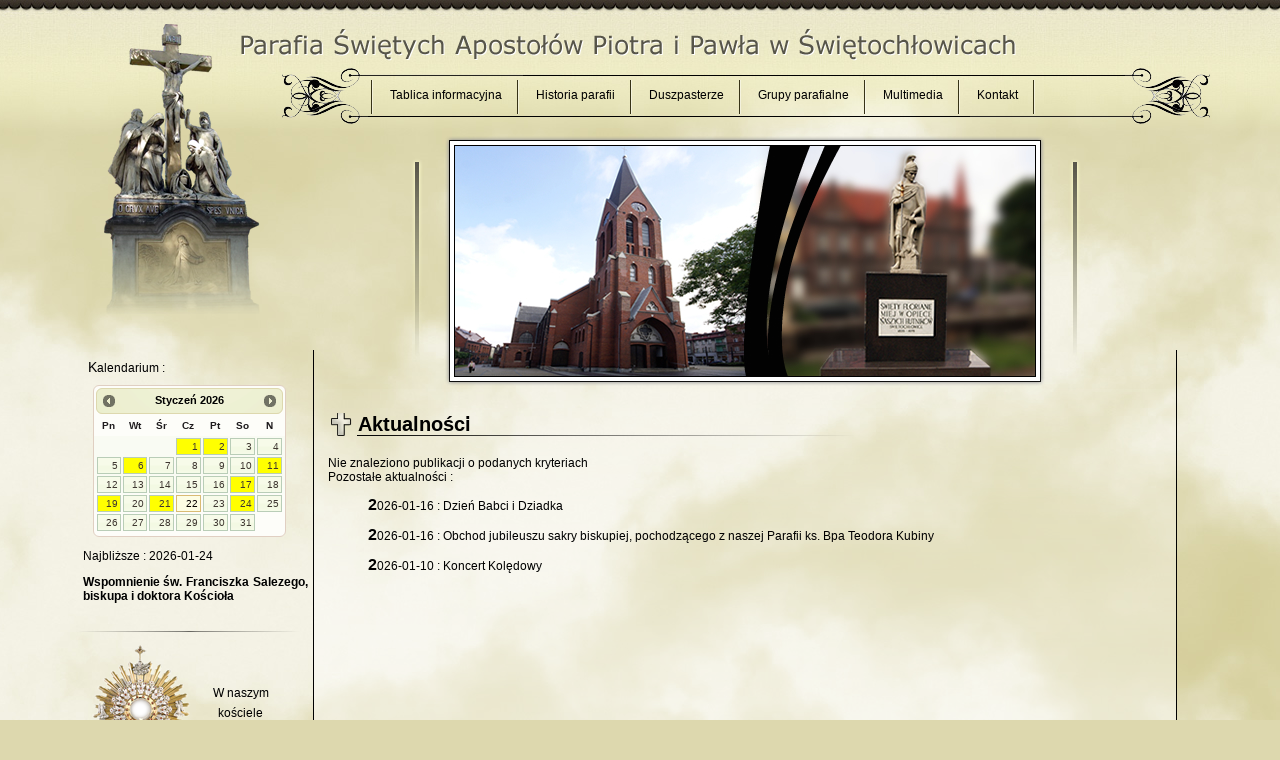

--- FILE ---
content_type: text/html
request_url: https://www.parafia-swietochlowice.pl/aktualnosci,407,rekolekcje_adwentowe.html
body_size: 4977
content:
<!DOCTYPE html PUBLIC "-//W3C//DTD XHTML 1.0 Transitional//EN" "http://www.w3.org/TR/xhtml1/DTD/xhtml1-transitional.dtd">
<html xmlns="http://www.w3.org/1999/xhtml">
    <head>
    <meta http-equiv="Content-Type" content="text/html; charset=utf-8" />
    <title>Parafia Świętych Apostołów Piotra i Pawła w Świętochłowicach</title>
    <meta name="Keywords" content="kościół, kosciol, parafia, świętochłowice, swietochlowice, oaza, grupy parafialne, grzegorz borg" />
    <meta name="Description" content="Serwis internetowy parafii św. Piotra i Pawła w Świętochłowicach." />
    <link rel="stylesheet" type="text/css" href="css/style.css?v1.1"/>
        <link rel="stylesheet" type="text/css" href="js/ui1.8/css/custom-theme/jquery-ui-1.8.17.custom.css"/>
    <link media="screen" rel="stylesheet" href="css/colorbox3.css" type="text/css" />
     <link rel="stylesheet" href="js/nivo-slider/themes/default/default.css" type="text/css" media="screen" />
    <link rel="stylesheet" href="js/nivo-slider/nivo-slider.css" type="text/css" media="screen" />
    <script src="js/jquery-1.7.1.min.js" type="text/javascript"></script>
    <script src="js/jquery.tools.min.js" type="text/javascript"></script>
    <script src="js/jquery.form.js" type="text/javascript"></script>
    <script type="text/javascript" src="js/ui1.8/js/jquery-ui-1.8.17.custom.min.js"></script>
    <script type="text/javascript" src="js/ui1.8/js/jquery.ui.datepicker-pl.js"></script>
   	<script type="text/javascript" src="js/jquery.colorbox.js"></script>
     <script type="text/javascript" src="js/nivo-slider/jquery.nivo.slider.js"></script>
    <script type="text/javascript" src="js/scripts.js"></script>
    <!--[if lt IE 7]>
    <script type="text/javascript" src="js/ie_png.js"></script>
    <script type="text/javascript">ie_png.fix('.png');</script>
    <![endif]-->
</head>
<body>

<div id="s1">
  <div id="tooltip" class="tooltip"><h1>Parafia Świętych Apostołów Piotra i Pawła</h1></div>
  <a href="./" title="powrót na stronę główną"><img src="img/top1bg.png" width="1155" height="64" alt="Parafia św. Piotra i Pawła w Świętochłowicach" /></a> </div>
<div id="s2">
  <ul id="nav"><li value="tablica_informacyjna"><a href="#">Tablica informacyjna</a><ul><li><a href="aktualnosci.html">Aktualności</a></li><li><a href="publikacja,141,pogrzeby_w_najblizszym_czasie.html">Pogrzeby w najbliższym czasie</a></li><li><a href="intencje.html">Intencje Mszalne</a></li><li><a href="ogloszenia.html">Ogłoszenia Duszpasterskie</a></li><li><a href="publikacja,36,porzadek_mszy_sw._i_nabozenstw.html">Porządek Mszy św. i nabożeństw</a></li><li><a href="publikacja,37,sakramenty_-_zasady_udzielania_terminy.html">Sakramenty - zasady udzielania, terminy</a></li><li><a href="http://mateusz.pl/czytania/2012/" target="_blank">Czytania Mszalne</a></li><li><a href="http://www.brewiarz.katolik.pl/index.php3" target="_blank">Liturgia Godzin</a></li><li><a href="publikacja,150,rada_duszpasterska.html">Rada Duszpasterska</a></li></ul></li><li value="historia_parafii"><a href="#">Historia parafii</a><ul><li><a href="publikacja,7,z_kart_historii.html">Z kart historii</a></li><li><a href="publikacja,8,o_naszych_patronach.html">O naszych Patronach</a></li><li><a href="publikacja,96,gosc_niedzielny_-_o_swietochlowicach.html">Gość Niedzielny - archiwalne numery</a></li><li><a href="publikacja,91,zdjecia_historyczne.html">Zdjęcia historyczne</a></li></ul></li><li value="duszpasterze"><a href="#">Duszpasterze</a><ul><li><a href="publikacja,143,obecni_duszpasterze.html">Obecni duszpasterze</a></li><li><a href="publikacja,10,poprzedni_proboszczowie.html">Poprzedni proboszczowie</a></li><li><a href="publikacja,11,poprzedni_wikarzy.html">Poprzedni wikarzy</a></li><li><a href="publikacja,12,kaplani_pochodzacy.html">Kapłani pochodzący</a></li></ul></li><li value="grupy_parafialne"><a href="#">Grupy parafialne</a><ul><li><a href="publikacja,128,chor_parafialny__gaudete_.html">Chór parafialny &quot;GAUDETE&quot;</a></li><li><a href="publikacja,19,legion_maryi.html">Legion Maryi</a></li><li><a href="publikacja,29,coz_to_jest_domowy_kosciol_....html">Oaza Rodzin</a></li><li><a href="publikacja,59,ministranci.html">Ministranci</a></li><li><a href="publikacja,48,dzieci_maryi.html">Dzieci Maryi</a></li><li><a href="publikacja,57,czciciele_najswietszego_serca_pana_jezusa.html">Czciciele Najświętszego Serca Pana Jezusa</a></li><li><a href="publikacja,66,kolo_przyjaciol_radia_maryja.html">Koło Przyjaciół Radia Maryja</a></li><li><a href="http://ska.swietochlowice.org.pl/" target="_blank">Klub Abstynenta &quot;Spróbuj z nami&quot;</a></li><li><a href="publikacja,67,fzs_-_franciszkanski_zakon_swieckich.html">FZŚ - Franciszkański Zakon Świeckich</a></li><li><a href="publikacja,73,zywy_rozaniec.html">Żywy Różaniec</a></li><li><a href="publikacja,157,intencje_roz_rozancowych.html">&nbsp;&nbsp; - Intencje Róż Różańcowych</a></li><li><a href="publikacja,75,apostolat__margaretka_.html">Apostolat &quot;Margaretka&quot;</a></li><li><a href="publikacja,115,nadzwyczajni_szafarze_komunii_swietej.html">Nadzwyczajni Szafarze Komunii Świętej</a></li><li><a href="publikacja,85,czciciele_bozego_milosierdzia.html">Czciciele Bożego Miłosierdzia</a></li><li><a href="publikacja,95,parafialny_zespol_caritas.html">Parafialny Zespół Caritas</a></li><li><a href="publikacja,137,szkola_nowej_ewangelizacji_wspolnoty_rafael_.html">Szkoła Nowej Ewangelizacji Wspólnoty RAFAEL </a></li></ul></li><li value="multimedia"><a href="#">Multimedia</a><ul><li><a href="publikacja,100,u_piotra_i_pawla.html">U Piotra i Pawła</a></li><li><a href="publikacja,153,galeria_2024.html">Zdjęcia A.D. 2024</a></li><li><a href="publikacja,151,galeria_2023.html">Zdjęcia A.D. 2023</a></li><li><a href="publikacja,146,galeria_2022.html">Zdjęcia A.D. 2022</a></li><li><a href="publikacja,140,galeria_2021.html">Zdjęcia A.D. 2021</a></li><li><a href="publikacja,135,galeria_2020.html">Zdjęcia A.D. 2020</a></li><li><a href="publikacja,133,galeria_2019.html">Zdjęcia A.D. 2019</a></li><li><a href="publikacja,131,galeria_2018.html">Zdjęcia A.D. 2018</a></li><li><a href="publikacja,129,galeria_2017.html">Zdjęcia A.D. 2017</a></li><li><a href="publikacja,124,galeria_2016.html">Zdjęcia A.D. 2016</a></li><li><a href="publikacja,116,galeria_2015.html">Zdjęcia A.D. 2015</a></li><li><a href="publikacja,110,galeria_2014.html">Zdjęcia A.D. 2014</a></li><li><a href="publikacja,102,galeria_2013.html">Zdjęcia A.D. 2013</a></li><li><a href="publikacja,89,galeria_2012.html">Zdjęcia A.D. 2012</a></li><li><a href="publikacja,94,relacje_filmowe.html">Filmy</a></li></ul></li><li value="kontakt"><a href="publikacja,40,dane_kontaktowe.html">Kontakt</a><ul><li><a href="publikacja,40,dane_kontaktowe_parafii.html">Dane kontaktowe Parafii</a></li><li><a href="publikacja,38,kancelaria_parafialna.html">Kancelaria parafialna</a></li><li><a href="https://archidiecezjakatowicka.pl/" target="_blank">Archidiecezja Katowicka</a></li><li><a href="publikacja,136,delegat_ds.ochrony_dzieci_i_mlodziezy.html">Delegat ds.Ochrony Dzieci i Młodzieży</a></li><li><a href="publikacja,156,standardy_ochrony_dzieci_i_mlodziezy.html">&nbsp;&nbsp; - Standardy ochrony dzieci i młodzieży</a></li></ul></li></ul></div>
<div id="s3">
 <div id="slider" class="nivoSlider"> <img src="_files_/strona_glowna/4.jpg" width="580" height="230" alt="Parafia Świętych Apostołów Piotra i Pawła w Świętochłowicach" /><img src="_files_/strona_glowna/19.jpg" width="580" height="230" alt="Parafia Świętych Apostołów Piotra i Pawła w Świętochłowicach" /><img src="_files_/strona_glowna/3.jpg" width="580" height="230" alt="Parafia Świętych Apostołów Piotra i Pawła w Świętochłowicach" /><img src="_files_/strona_glowna/7.jpg" width="580" height="230" alt="Parafia Świętych Apostołów Piotra i Pawła w Świętochłowicach" /><img src="_files_/strona_glowna/12.jpg" width="580" height="230" alt="Parafia Świętych Apostołów Piotra i Pawła w Świętochłowicach" /><img src="_files_/strona_glowna/2.jpg" width="580" height="230" alt="Parafia Świętych Apostołów Piotra i Pawła w Świętochłowicach" /><img src="_files_/strona_glowna/1.jpg" width="580" height="230" alt="Parafia Świętych Apostołów Piotra i Pawła w Świętochłowicach" /><img src="_files_/strona_glowna/4.jpg" width="580" height="230" alt="Parafia Świętych Apostołów Piotra i Pawła w Świętochłowicach" /><img src="_files_/strona_glowna/19.jpg" width="580" height="230" alt="Parafia Świętych Apostołów Piotra i Pawła w Świętochłowicach" /><img src="_files_/strona_glowna/3.jpg" width="580" height="230" alt="Parafia Świętych Apostołów Piotra i Pawła w Świętochłowicach" /><img src="_files_/strona_glowna/7.jpg" width="580" height="230" alt="Parafia Świętych Apostołów Piotra i Pawła w Świętochłowicach" /><img src="_files_/strona_glowna/12.jpg" width="580" height="230" alt="Parafia Świętych Apostołów Piotra i Pawła w Świętochłowicach" /><img src="_files_/strona_glowna/2.jpg" width="580" height="230" alt="Parafia Świętych Apostołów Piotra i Pawła w Świętochłowicach" /><img src="_files_/strona_glowna/1.jpg" width="580" height="230" alt="Parafia Świętych Apostołów Piotra i Pawła w Świętochłowicach" />        </div>
</div>
<table width="1155" border="0" cellpadding="0" cellspacing="0" id="s4">
  <tr>
    <td width="250">
       <div id="s4l">
        <div class="leftnagl">Kalendarium :</div>
        <div id="kalendarium"></div>
        <div id="kalendariuminfo">
          <p>Najbliższe : 2026-01-24</p><p><b>Wspomnienie św. Franciszka Salezego, biskupa i doktora Kościoła</b></p><br />        </div>
                <div align="center" style="margin:0px 0 5px 0"><img src="img/hrmin.png" width="240" height="5" alt="" /></div>
        <table width="200" border="0" align="center" cellpadding="2" cellspacing="2">
          <tr>
            <td><img src="img/monstrancja.png" width="100" height="200" alt="monstrancja" /></td>
            <td align="center" valign="middle" style="line-height:20px; vertical-align:middle">W naszym kościele <br />
            trwa <strong>Codzienna Adoracja </strong>Najświętszego Sakramentu</td>
          </tr>
        </table>
        <div align="center" style="margin:5px 0 5px 0"><img src="img/hrmin.png" width="240" height="5" alt="" /></div>
        <div class="leftnagl">Mini galeria :</div>
        <div class="mingal"> <a href="_files_/mini_galeria/4.jpg" rel="mingal"><img src="_files__thumbs/Images/mini_galeria/4.jpg" alt="4.jpg" height="100" /></a><a href="_files_/mini_galeria/1.jpg" rel="mingal"><img src="_files__thumbs/Images/mini_galeria/1.jpg" alt="1.jpg" height="100" /></a><a href="_files_/mini_galeria/P1000212.jpg" rel="mingal"><img src="_files__thumbs/Images/mini_galeria/P1000212.jpg" alt="P1000212.jpg" height="100" /></a><a href="_files_/mini_galeria/3.jpg" rel="mingal"><img src="_files__thumbs/Images/mini_galeria/3.jpg" alt="3.jpg" height="100" /></a> </div>
      </div>
      <div class="znajdznas">Znajdź nas na : <a href="http://www.facebook.com/parafia.sw.pip" target="_blank"><img src="img/fbico.jpg" width="24" height="24" alt="facebook" /></a></div>
       <div align="center" style="margin:5px 0 5px 0"><img src="img/hrmin.png" width="240" height="5" alt="" /></div>
             </td>
    <td width="905"><div id="s4r">
        ﻿
<p class="nagl">Aktualności</p>
<div class="tekst">
Nie znaleziono publikacji o podanych kryteriach<div style="font-size:12px;">Pozostałe aktualności :<br><blockquote> <p>2026-01-16 : <a href="aktualnosci,508,dzien_babci_i_dziadka.html">Dzień Babci i Dziadka</a></p><p>2026-01-16 : <a href="aktualnosci,507,obchod_jubileuszu_sakry_biskupiej_pochodzacego_z_naszej_parafii_ks._bpa_teodora_kubiny.html">Obchod jubileuszu sakry biskupiej, pochodzącego z naszej Parafii ks. Bpa Teodora Kubiny</a></p><p>2026-01-10 : <a href="aktualnosci,506,koncert_koledowy.html">Koncert Kolędowy</a></p></blockquote></div><script type="text/javascript">
   $(document).ready(function(){
		$("td[class='min'] a").colorbox();
		$("a[href='aktualnosci.html']").addClass("selected");
	     });
</script>
</div>      </div></td>
  </tr>
</table>
<br clear="all" />
<div id="s6"> <br />
  <br />
  <table width="1155" border="0" cellpadding="0" cellspacing="0" align="center">
    <tr>
      <td rowspan="3">&copy; 2002-2026 Parafia św. Ap. Piotra i Pawła w Świętochłowicach<br />
        ul. bpa Teodora Kubiny 10, 
        41-600 Świętochłowice<br />
        tel. (+48) 32 245-47-52, <a href="mailto:kancelaria@parafia-swietochlowice.pl">kancelaria@parafia-swietochlowice.pl</a> 
        <br />
        <br /><a href="cookies.php" target="_blank">polityka plików cookies</a>    	<br /><a href="http://rduch.eu" target="_blank" class="rd">supported by rduch.eu</a><br /><a href="http://turnie.com.pl" target="_blank" class="rd totoggle">noclegi poronin</a>
        
        </td>
      <td rowspan="3">&nbsp;</td>
      <td rowspan="3">Kancelaria Parafialna</td>
      <td>Poniedziałek</td>
      <td> od 10:30 o 12:00 oraz<br />
        od 19:00 do 20:00</td>
      <td>Czwartek</td>
      <td> od 8:45 do 10:45 oraz <br />
        od 15:00 do 17:00</td>
    </tr>
    <tr>
      <td>Wtorek</td>
      <td> nieczynne</td>
      <td>Piątek</td>
      <td> od 8:45 do 10:45 </td>
    </tr>
    <tr>
      <td>Środa</td>
      <td> od 10:30 do 12:00 oraz <br />
        od 15:00 do 17:00</td>
      <td>Sobota</td>
      <td> nieczynne</td>
    </tr>
  </table>
</div>
<script type="text/javascript">
 $(document).ready(function(){
	 
	 	 $(".totoggle").toggle();
	 $(".mingal a").colorbox();
	 $( "#kalendarium" ).datepicker({ 
		beforeShowDay: highlightMyDates,
		onSelect: function(dateText, inst) { 
		var arr = [ "2014-10-17","2014-10-18","2014-11-16","2015-09-25","2015-10-09","2015-12-27","2016-04-07","2016-06-04","2016-06-08","2016-06-15","2016-11-14","2016-11-19","2016-12-03","2017-01-27","2017-06-10","2017-07-15","2017-09-01","2017-09-30","2018-02-14","2018-06-14","2018-06-28","2018-11-25","2019-02-11","2019-05-24","2019-06-11","2019-09-13","2019-09-28","2020-05-03","2020-06-11","2020-08-22","2021-01-10","2021-03-04","2021-04-04","2021-06-05","2021-06-08","2021-07-20","2022-02-22","2022-02-23","2022-05-09","2022-06-06","2022-06-08","2022-06-13","2022-06-14","2022-06-16","2022-06-23","2022-06-24","2022-06-25","2022-06-26","2022-06-28","2022-12-02","2023-01-01","2023-02-22","2023-05-05","2023-05-21","2023-05-31","2023-06-01","2023-06-03","2023-06-05","2023-08-08","2023-09-15","2024-01-26","2024-03-24","2024-04-08","2024-04-25","2024-05-04","2024-05-12","2024-05-24","2024-05-31","2024-06-01","2024-06-12","2024-06-28","2024-07-06","2024-07-13","2024-08-10","2024-08-24","2024-09-14","2024-09-20","2024-09-21","2024-09-28","2024-10-05","2024-11-24","2024-11-30","2024-12-07","2024-12-14","2024-12-28","2025-01-12","2025-01-17","2025-01-25","2025-01-28","2025-01-31","2025-02-02","2025-02-05","2025-02-06","2025-02-10","2025-02-14","2025-02-22","2025-03-04","2025-03-05","2025-03-19","2025-03-25","2025-04-13","2025-04-17","2025-04-18","2025-04-19","2025-04-20","2025-04-27","2025-04-28","2025-04-29","2025-05-01","2025-05-02","2025-05-03","2025-05-06","2025-05-08","2025-05-11","2025-05-14","2025-05-16","2025-05-21","2025-05-24","2025-05-26","2025-05-29","2025-05-30","2025-05-31","2025-06-01","2025-06-03","2025-06-05","2025-06-08","2025-06-09","2025-06-11","2025-06-12","2025-06-13","2025-06-14","2025-06-15","2025-06-17","2025-06-19","2025-06-21","2025-06-24","2025-06-27","2025-06-28","2025-06-29","2025-07-03","2025-07-08","2025-07-11","2025-07-12","2025-07-15","2025-07-16","2025-07-22","2025-07-23","2025-07-24","2025-07-25","2025-07-26","2025-07-29","2025-07-31","2025-08-01","2025-08-02","2025-08-04","2025-08-06","2025-08-08","2025-08-09","2025-08-11","2025-08-14","2025-08-15","2025-08-17","2025-08-20","2025-08-21","2025-08-22","2025-08-26","2025-08-27","2025-08-28","2025-08-29","2025-09-03","2025-09-08","2025-09-09","2025-09-12","2025-09-13","2025-09-14","2025-09-15","2025-09-16","2025-09-18","2025-09-20","2025-09-23","2025-09-27","2025-09-29","2025-09-30","2025-10-01","2025-10-02","2025-10-04","2025-10-07","2025-10-13","2025-10-15","2025-10-16","2025-10-17","2025-10-18","2025-10-20","2025-10-22","2025-10-28","2025-10-30","2025-11-01","2025-11-02","2025-11-04","2025-11-09","2025-11-10","2025-11-11","2025-11-12","2025-11-13","2025-11-17","2025-11-18","2025-11-20","2025-11-21","2025-11-22","2025-11-23","2025-11-24","2025-12-03","2025-12-04","2025-12-08","2025-12-13","2025-12-25","2025-12-26","2025-12-27","2025-12-28","2026-01-01","2026-01-02","2026-01-06","2026-01-11","2026-01-17","2026-01-19","2026-01-21","2026-01-24"];		
		var pos=jQuery.inArray(dateText, arr);
		if (pos>=0) _wydarzenie(arr[pos]); 
		} 
		});
   });
   function  highlightMyDates(date) {
	   var arr = [ "2014-10-17","2014-10-18","2014-11-16","2015-09-25","2015-10-09","2015-12-27","2016-04-07","2016-06-04","2016-06-08","2016-06-15","2016-11-14","2016-11-19","2016-12-03","2017-01-27","2017-06-10","2017-07-15","2017-09-01","2017-09-30","2018-02-14","2018-06-14","2018-06-28","2018-11-25","2019-02-11","2019-05-24","2019-06-11","2019-09-13","2019-09-28","2020-05-03","2020-06-11","2020-08-22","2021-01-10","2021-03-04","2021-04-04","2021-06-05","2021-06-08","2021-07-20","2022-02-22","2022-02-23","2022-05-09","2022-06-06","2022-06-08","2022-06-13","2022-06-14","2022-06-16","2022-06-23","2022-06-24","2022-06-25","2022-06-26","2022-06-28","2022-12-02","2023-01-01","2023-02-22","2023-05-05","2023-05-21","2023-05-31","2023-06-01","2023-06-03","2023-06-05","2023-08-08","2023-09-15","2024-01-26","2024-03-24","2024-04-08","2024-04-25","2024-05-04","2024-05-12","2024-05-24","2024-05-31","2024-06-01","2024-06-12","2024-06-28","2024-07-06","2024-07-13","2024-08-10","2024-08-24","2024-09-14","2024-09-20","2024-09-21","2024-09-28","2024-10-05","2024-11-24","2024-11-30","2024-12-07","2024-12-14","2024-12-28","2025-01-12","2025-01-17","2025-01-25","2025-01-28","2025-01-31","2025-02-02","2025-02-05","2025-02-06","2025-02-10","2025-02-14","2025-02-22","2025-03-04","2025-03-05","2025-03-19","2025-03-25","2025-04-13","2025-04-17","2025-04-18","2025-04-19","2025-04-20","2025-04-27","2025-04-28","2025-04-29","2025-05-01","2025-05-02","2025-05-03","2025-05-06","2025-05-08","2025-05-11","2025-05-14","2025-05-16","2025-05-21","2025-05-24","2025-05-26","2025-05-29","2025-05-30","2025-05-31","2025-06-01","2025-06-03","2025-06-05","2025-06-08","2025-06-09","2025-06-11","2025-06-12","2025-06-13","2025-06-14","2025-06-15","2025-06-17","2025-06-19","2025-06-21","2025-06-24","2025-06-27","2025-06-28","2025-06-29","2025-07-03","2025-07-08","2025-07-11","2025-07-12","2025-07-15","2025-07-16","2025-07-22","2025-07-23","2025-07-24","2025-07-25","2025-07-26","2025-07-29","2025-07-31","2025-08-01","2025-08-02","2025-08-04","2025-08-06","2025-08-08","2025-08-09","2025-08-11","2025-08-14","2025-08-15","2025-08-17","2025-08-20","2025-08-21","2025-08-22","2025-08-26","2025-08-27","2025-08-28","2025-08-29","2025-09-03","2025-09-08","2025-09-09","2025-09-12","2025-09-13","2025-09-14","2025-09-15","2025-09-16","2025-09-18","2025-09-20","2025-09-23","2025-09-27","2025-09-29","2025-09-30","2025-10-01","2025-10-02","2025-10-04","2025-10-07","2025-10-13","2025-10-15","2025-10-16","2025-10-17","2025-10-18","2025-10-20","2025-10-22","2025-10-28","2025-10-30","2025-11-01","2025-11-02","2025-11-04","2025-11-09","2025-11-10","2025-11-11","2025-11-12","2025-11-13","2025-11-17","2025-11-18","2025-11-20","2025-11-21","2025-11-22","2025-11-23","2025-11-24","2025-12-03","2025-12-04","2025-12-08","2025-12-13","2025-12-25","2025-12-26","2025-12-27","2025-12-28","2026-01-01","2026-01-02","2026-01-06","2026-01-11","2026-01-17","2026-01-19","2026-01-21","2026-01-24"]; var cur = date.getFullYear()+'-';
	   if ((date.getMonth()+1)>=10) cur = cur+(date.getMonth()+1); else cur = cur+'0'+(date.getMonth()+1); 
	   cur=cur+'-';
	   if ((date.getDate())>=10) cur = cur+(date.getDate()); else cur = cur+'0'+(date.getDate()); 

	      return [true, jQuery.inArray(cur, arr)>=0  ? 'dataKalendarium' : ''];
   }
 
  var _gaq = _gaq || [];
  _gaq.push(['_setAccount', 'UA-3088399-62']);
  _gaq.push(['_trackPageview']);

  (function() {
    var ga = document.createElement('script'); ga.type = 'text/javascript'; ga.async = true;
    ga.src = ('https:' == document.location.protocol ? 'https://ssl' : 'http://www') + '.google-analytics.com/ga.js';
    var s = document.getElementsByTagName('script')[0]; s.parentNode.insertBefore(ga, s);
  })();
  
</script>
</body>
</html>


--- FILE ---
content_type: text/css
request_url: https://www.parafia-swietochlowice.pl/css/style.css?v1.1
body_size: 3326
content:
@charset "utf-8";

body {
	font-family: Verdana, Geneva, Arial,  sans-serif;
	font-size: 12px;
	margin:0;
	background:#DDD8AE url(../img/bodybg.jpg) top repeat-x;
	

}
#s1 {margin-left:auto; margin-right:auto; width:1155px; height:64px; vertical-align:top; }
#s1 img {border:none}
#s2 {margin-left:auto; margin-right:auto; width:1155px; height:67px; vertical-align:top; background:url(../img/top2bg.png)}
#s3 {margin-left:auto; margin-right:auto; width:1155px; height:258px; vertical-align:top; background:url(../img/top3bg.png)}
#s3 img { padding-left:392px; padding-top:15px;}
#s4 {margin-left:auto; margin-right:auto; width:1155px; vertical-align:top; background:url(../img/s4bg.png) center top repeat-y}
.theme-default #slider {
	margin-left:43px;
    width:915px; /* Make sure your images are the same size */
    height:217px; /* Make sure your images are the same size */
}
#slider { position:relative; left:391px; top:14px; display:none; width:580px; height:230px; border:1px solid #000}

.clear {
	clear:both;
}

#s4 td { vertical-align:top}
#s4 a:hover { text-decoration:underline}
/*#s51trbg {width:1px; background:url(../img/s5trbg.jpg) repeat-y right}*/
#s4l { width:240px; margin-left:auto; margin-right:auto; vertical-align:top; position:relative; top:-40px; }
#s4l div.mingal {width:220px; overflow:auto; text-align:center; }
#s4l div.mingal a { margin-bottom:5px; margin-top:5px; margin-left:15px; display:block}
#s4l div.mingal img {
	padding:4px;
	border:1px #999 solid;
	background-color: #FDFDF9;
}
#s4l div.mingal img:hover {
	padding:4px;
	border:1px #000 solid;
	background-color: #EFEFD1;
}
#s4r { width:850px;  margin-left:5px; vertical-align:top;   }
#s6 {
	margin-left:auto;
	margin-right:auto;
	width:100%;
	height:115px;
	vertical-align:middle;
	background:url(../img/footer.jpg) center top repeat-x #211D1A;
	border:0px #000 solid;
	font-size:10px;
	color:#919191
}
#s6 a { text-decoration:none; color:#919191;}
#s6 a:hover { text-decoration:none; color:#FFF;}
#s6 a.rd {color:#333; text-decoration:none}
#s6 a.rd:hover {color:#999; text-decoration:none}
#s6 p {
	font-size:10px;
	display:block;
	text-align:center;
	padding-top:15px;
}
.tooltip { 
	background:transparent url(../img/tooltip/black_arrow_big.png);
	font-size:12px;
	height:166px;
	width:320px;
	padding:25px;
	color:#fff; font-size:12px;display:none;
}
.tooltip h1, .tooltip h2 { font-size:12px; font-weight:bold}
.keywords {color:#666}

/* wyszukiwanie */
#searchcontainer {
	
}
.leftnagl {padding:10px; padding-left:20px;}
.leftnagl:first-letter { font-size:14px;font-family: Helvetica, Verdana, Geneva, Arial,  sans-serif;}
.nagl { background:url(../img/naglbg2.png) left bottom no-repeat; text-indent:30px; margin-left:10px;  color:#000; font-family:Verdana, Helvetica, sans-serif; font-weight:700; font-size:20px; }
.nagl:first-letter { }

#s4r p.nagl,#s4r div.tekst { position:relative;top:-10px; text-align:justify;}
#s4r div.tekst  {padding-left:10px; padding-right:10px;}
#s4r div.tekst p:first-letter { font-weight:700; font-size:16px; font-family: Helvetica, Verdana, Geneva, Arial,  sans-serif;}
#s4r div.tekst p.normal:first-letter {  font-size:inherit; font-weight:inherit }
#s4r div.tekst .normal p:first-letter {font-size:inherit; font-weight:inherit}
#s4r div.tekst ul {margin-left:20px;}
#s4r div.tekst ul li {list-style-image:url(../img/li.png?a); }
#s4r div.tekst ul li:hover {list-style-image:url(../img/lihover.png?a); }
#s4r div.tekst a {color:#000; text-decoration:none}
#s4r div.tekst a:hover { text-decoration:underline}

#s4r div.tekst p.anagl { text-indent:80px;color:#000; font-family: Verdana, Helvetica, sans-serif; font-size:14px; }
#s4r div.tekst p.anagl:first-letter {font-size:16px;font-family: Helvetica, Verdana, Geneva, Arial,  sans-serif; }
#s4r div.tekst p.anagl span {font-size:10px; text-indent:10px}

.aktualnosci {vertical-align:top}
.aktualnosci td.min { width:180px; margin-left:auto; margin-right:auto; text-align:center ;}
.aktualnosci td.min a { display:inline-block}
.aktualnosci td.min a img { padding:4px;border:1px solid #333328; background-color:#FDFDF9; cursor:pointer;
}

.aktualnosci td.min a img:hover {
	background-color:#EFEFD1
}


#s4 .more {font-size:12px; text-align:right; color:#000;}
#s4 .more a {text-decoration:none; color:#000; padding:2px;}
#s4 .more a:hover { font-weight:700}
/*#s5 .more a:hover {
	color:#FFF;
	background-color:#57B652;
	border:1px solid #000;
	-moz-border-radius: 5px;
-webkit-border-radius: 5px;
border-radius: 5px;
}*/


.radaeven td {font-weight:700; text-indent:20px;}
.radaodd td {padding-left:50px; padding-bottom:30px; text-align:justify}
/*font-family: 'Andika', sans-serif;
font-family: 'Neuton', serif;
font-family: 'Lobster', cursive;
font-family: 'Gentium Book Basic', serif;*/

#kalendarium {margin-left:25px; font-size:10px;}
#kalendariuminfo {margin-left:15px; font-size:12px; text-align:justify;}
#fprezentacja {margin-left:25px; font-size:10px; width:193px; height:183px; background:url(../img/prezentacja_youtube.png) no-repeat top;}
#fprezentacja a {color:#000; text-decoration:none; padding-top:150px; display:block; font-size:12px; text-align:center}
#fprezentacja a:hover {color:#000; text-decoration:none; font-weight:700 }
/*td.dataKalendarium { background: #900 }*/
table.ui-datepicker-calendar tbody td.dataKalendarium a {  background:#FF0 }

#bipcontainer { width:123px; height:71px; margin-left:30px;}
#bipcontainer a { background:url(../img/bip.jpg) no-repeat; width:123px; height:71px; display:block}
#bipcontainer a:hover { background:url(../img/biphover.jpg)}


/* */
input,select,checkbox,textarea {
	font-size: 1.2em;
	border: 1px solid #A4A4A4;
	background: #F0F0F0;
	margin-right: 5px;

	padding:3px;
}
input:hover, input:focus, textarea:hover, select:hover, checkbox:hover, {
	border: 1px solid #CC0000;
	background: #fff;
}

 .error-input { background-color:#FFF; border:1px solid #F00; }

.submitBtn {cursor:pointer}

.alert { background-color:#990000; color:#FFFFFF; font-size:12px; }

.clearboth { clear: both; }

/* MENU */


ul#nav, ul#nav ul {
	list-style-type: none;
	margin: 0;
	padding: 0;
	font-family: Verdana, Geneva, sans-serif;
}
ul#nav {margin-left:300px; padding-top:5px}
ul#nav {
	padding-left: 10px;
}
ul#nav ul {
	border-top: none;
	border-right: 1px solid #797C7F;
	/*border-bottom: 1px solid #4BB50E;*/
	border-left: 1px solid #797C7F;
}
ul#nav li {
	float: left;
	margin: 0px;
	padding: 0px;
}
ul#nav a {
	text-decoration: none;
	display: block;
}
ul#nav li a {
	font-size: 12px;
	
	color: #000;
	padding: 19px 17px 20px;
	display: block;
	background:url(../img/menuspacer.png) no-repeat right top;
}
ul#nav li a:hover,ul#nav li.selected {
	background:url(../img/nav.png) no-repeat right top;
	color:#000;

}

ul#nav li a.selected {
	background:  url(../img/nav.png) no-repeat right top;
	color: #000;
	
}
ul#nav li ul li a {
	text-align: left;
	background:none;
	margin: 0px;
	position: relative;
	padding: 6px 30px 6px 15px;
	font-size:12px;
	font-weight: normal;
	color: #FFF;
	border-top: 0 none;
	border-right: 0 none;
	border-left: 0 none;
	border-bottom: 1px solid #797C7F;clear:both;
}
ul#nav li ul li a:hover,ul#nav li ul li a.selected:hover {
	color:#000;
	background-color:#F2F0E1;
	background-image: none;
}
ul#nav li ul li a.selected {
	color:#000;
	background-color:#F2F0E1;
	background-image: none;
}
ul#nav li ul {
	background:#000;
	margin:  -5px 0 0 -1px;
	padding: 0px;
	width: auto;
	height: auto;
	display: none;
	position: absolute;
	z-index: 999;
	opacity: 0.95;
	
}
ul#nav li li {
	float: none;
	margin: 0px;
	padding: 0px;
}
ul#nav li:hover ul ul {
	display: none;
}
ul#nav li:hover ul {
	display: block;
}
ul#nav ul li a.selected {
	background: #F0F0EC;
	color: #000;
	border-right: 0 none;
	border-left: 0 none;
	border-top: 0 none;
	border-bottom: 1px solid #797C7F;
}

table.cegielki td { text-align:center; color:#FFF}
table.cegielki td a {color:#FFF; width:218px; height:78px; background:url(../img/cegielka.png) no-repeat top center; float:left;  padding-top:15px; }
table.cegielki td a:hover { text-decoration:none; background:url(../img/cegielkahover.png) no-repeat top center;}

.wyroznienie {color:#000; font-weight:700; padding:35px; margin:5px; background:url(../img/wyroznieniebg.png) repeat-x; display:block; }



table.tab {
width:98%;
font-family:Verdana, Arial, Helvetica, sans-serif;
font-size:12px;
}
table.tab thead td,table.tab thead th {
	text-align:celeft;
	color:#000;
	font-weight:bold;
	border:none;
	padding:8px;
	text-shadow: 0 1px 0 #FFFFFF;
	border-bottom:1px solid;
	border-top:1px solid;
	border-color:#000;
	background-color:#FBFAE3;
}
table.tab tbody td { padding:4px; padding-top:8px; padding-bottom:8px; border-bottom:1px solid #666; vertical-align:middle}
table.tab tbody td p:first-letter {font-size:inherit; font-weight:inherit}

.odd {
	background-color:#FDFEFF;
}
.odd td { border-bottom:#666 1px solid; padding:4px 0px 4px 2px;  }
.even { background-color:FFF;}
.even td {	border-bottom:#666 1px solid; padding:4px 0px 4px 2px;  }
.odd:hover,.even:hover {
	background-color:#FEFDEB;
}
.odd a,.even a { text-decoration:none}
#s4 .odd a:hover,#s4 .even a:hover { text-decoration:none; font-weight:bold}
.pic { margin-left:auto; margin-right:auto; text-align:center}
.pic img {max-width:900px; padding:10px; border:1px solid #333; margin-top:40px; margin-left:auto; margin-right:auto; text-align:center; }

hr { width:80%; text-align:center; height:26px; background-image:url(../img/hr.png); background-repeat:repeat-x; border:none; margin-left:auto; margin-right:auto; display:block; margin-top:10px; margin-bottom:10px}

#image_wrap {margin-left:auto; margin-right:auto; text-align:center; display:block}
#image_wrap img { margin:10px; padding:4px; border:1px solid #CCC; max-width:676px; overflow:hidden }

a:active {
  outline:none;
}

:focus {
  -moz-outline-style:none;
}

.scrollable {

	position:relative;
	overflow:hidden;
	width: 652px;
	height:120px;

	border:1px solid #ccc;
	background:url(../img/gradient.png) repeat-x;
}


.scrollable .items {
	width:20000em;
	position:absolute;
	clear:both;
}

.items div {
	float:left;
	width:652px;
}

.scrollable img {
	float:left;
	margin:20px 5px 20px 20px;
	background-color:#fff;
	padding:2px;
	border:1px solid #ccc;
	width:95px;
	height:75px;
	overflow:hidden;
	-moz-border-radius:4px;
	-webkit-border-radius:4px;
}

.scrollable img:hover {
	border:1px solid #000;
}

.scrollable img.active:hover {
	border:2px solid #000;
}

.scrollable .active {
	border:2px solid #000;
	position:relative;
	cursor:default;
}


.scrollable {
	float:left;	
}

a.browse {
	display:block;
	width:18px;
	height:14px;
	float:left;
	margin:50px 10px;
	cursor:pointer;
	font-size:1px;
}

a.right 				{ background:url(../img/scrollable/arrow/right.png) no-repeat;
background-position: 0 0px; clear:right; margin-right: 0px;}
a.right:hover 		{ background-position:-0px -18px; }
a.right:active 	{ background-position:-0px -18px; } 
a.left				{background:url(../img/scrollable/arrow/left.png) no-repeat;
 margin-left: 0px; } 
a.left:hover  		{ background-position:0 -18px; }
a.left:active  	{ background-position:0 -18px; }
a.disabled {
	visibility:hidden !important;		
} 	
#preloaderarea {height:22px;}
#preloader {position:relative; top:-300px; margin-left:auto; margin-right:auto; text-align:center; display:none}
.znajdznas {font-size:10px; line-height:24px; vertical-align:top; height:24px; display:block; text-align:center; position:relative; top:-10px;}
.znajdznas img { border:1px solid #FFF}
.znajdznas img:hover { border:1px solid #000}


/*
.slider-box{display:none;position:fixed;z-index:9999;}
.slider-left{left:0;top:150px;}
.slider-right{right:0;top:150px;}
.slider-top{top:0;left:50px;}
.slider-bottom{bottom:0;left:50px;}
.slider-content{background-color:#FFF;overflow:auto!important;padding:5px;border-color:#3b5998;border-style:solid;border-width:1px;}
.slider-logo{position:absolute;z-index:110;cursor:pointer;font-size:0}
.slider-float-left{float:left}
.slider-float-right{float:right}
.clr{clear:both}
*/

.intNiedziela { font-size:12px; font-family:Georgia, "Times New Roman", Times, serif}
.intNiedziela .intred {color:#EA0000}
.intNiedziela .data {text-shadow: 0 1px 0 #FFF; text-align:right;color:#EA0000; text-align:right; vertical-align:top;line-height:30px;}
.intNiedziela .intnagl {font-weight:bold; color:#EA0000;text-shadow: 0 1px 0 #FFF; text-indent:10px;line-height:30px;}

.intPowszedni { font-size:12px; font-family:Georgia, "Times New Roman", Times, serif; color:#000 }
.intPowszedni .data {text-shadow: 0 1px 0 #FFF; text-align:right; text-align:right; vertical-align:top;line-height:30px;}
.intPowszedni .intnagl {font-weight:bold; color:#000;text-shadow: 0 1px 0 #FFF;text-indent:10px; line-height:30px;}
.intNiedziela td, .intPowszedni td { padding-bottom:6px;}
.intNiedziela td ol, .intPowszedni td ol { margin:0; padding:0; margin-left:20px}
.intPowszedni td.godzina,.intNiedziela td.godzina {font-size:14px; width:35px;} 
.intPowszedni td.godzina sup,.intNiedziela td.godzina sup {font-size:10px;} 


.galeria img {margin:8px; padding:4px;border:1px solid #333328; background-color:#FDFDF9; cursor:pointer; }
.galeria img:hover {	background-color:#EFEFD1}
.galeria a {text-decoration:none; color:#000}

.r a img { padding:5px}
.r a {text-decoration:none; color:#000}
.r a:hover {text-decoration:underline}
.embed-responsive {
	position:relative;
	display:block;
	height:0;
	padding:0;
	overflow:hidden;
	margin:40px;
}
.embed-responsive .embed-responsive-item, .embed-responsive embed, .embed-responsive iframe, .embed-responsive object, .embed-responsive video {
	position:absolute;
	top:0;
	bottom:0;
	left:0;
	width:100%;
	height:100%;
	border:0
}
.embed-responsive-16by9 {
	padding-bottom:56.25%
}
.embed-responsive-4by3 {
	padding-bottom:75%
}


--- FILE ---
content_type: application/javascript
request_url: https://www.parafia-swietochlowice.pl/js/scripts.js
body_size: 1466
content:
// JavaScript Document

$(document).ready(function(){
	$('#slider').nivoSlider({
        effect: 'fade', // 'fold,fade,sliceDown,sliceUpLeft'
        slices: 10, 
        animSpeed: 1000, 
        pauseTime: 7000, 
		slideshowEnd: function(){$('#slider').data('nivoslider').stop(); },
        directionNav: false, 
        directionNavHide: true, // Only show on hover
        controlNav: false, 
        prevText: 'poprzedni', // Prev directionNav text
        nextText: 'następne'
    });
	$('#slider').fadeIn(4000);
});

function _wydarzenie(data){ 
	var html = $.ajax({
	type: "POST",
	data: 'task=showWydarzenie&data='+data+'&nd='+new Date().getTime(),
	url: 'tasks.php',
	error:function (xhr, ajaxOptions, thrownError){
					alert('Błąd połączenia z serwerem. Spróbuj ponownie');
                },  
	success:function(responseText){
					$('#kalendariuminfo').html(responseText);
                },
	async: false}).responseText;
}

function preloadImages() { //v3.0
  var d=document; if(d.images){ if(!d.MM_p) d.MM_p=new Array();
    var i,j=d.MM_p.length,a=preloadImages.arguments; for(i=0; i<a.length; i++)
    if (a[i].indexOf("#")!=0){ d.MM_p[j]=new Image; d.MM_p[j++].src=a[i];}}
}


// retioSlider v0.3 - simple box slider based on jQuery
// Copyright (c) 2011 Mateusz Lerczak - kiki.diavo@gmail.com
// http://mateuszlerczak.com/retioslider/
// Licensed under the MIT license: http://www.opensource.org/licenses/mit-license.php

(function(b){b.fn.retioSlider=function(a){var a=jQuery.extend({action:"hover",direction:"left",openLenght:0,closeLenght:0,openTime:500,closeTime:500,startOpacity:0.75,openOpacity:1,closeOpacity:0.75,type:"slider"},a),g=b(this).children(".slider-content"),d=b(this).children(".slider-logo"),e=a.type=="slider"?d.children():d.children().children(),m=jQuery.browser.msie,c=a.direction,n=a.openLenght,h=a.closeLenght,k=a.openTime,l=a.closeTime,o=a.openOpacity,p=a.closeOpacity,q=a.startOpacity,r=a.action,
i={},j={},f={};b(this).addClass("slider-"+c);switch(c){case "left":case "right":a.type=="slider"&&(g.addClass("slider-float-"+c),h=-(b(this).width()+1));break;case "top":case "bottom":a.type=="slider"&&(h=-(b(this).height()+1))}if(e.width()&&e.height())switch(g=-e.width()+"px",e=-e.height()+"px",c){case "left":d.css("right",g);break;case "right":d.css("left",g);break;case "top":d.css("bottom",e);break;case "bottom":d.css("top",e)}switch(c){case "left":case "right":a.logoPosition>=0&&d.css("top",a.logoPosition+
"px");break;case "top":case "bottom":a.logoPosition>=0&&d.css("left",a.logoPosition+"px")}if(!m)f.opacity=q,i.opacity=o,j.opacity=p;a.type=="slider"&&(i[c]=n,j[c]=h);switch(c){case "left":case "right":a.topPosition>=0&&(f.top=a.topPosition+"px");break;case "top":case "bottom":a.leftPosition>=0&&(f.left=a.leftPosition+"px")}f[c]=h;b(this).css(f);b(this).bind({click:function(){b(this).toggleClass("slider-clicked");b(this).hasClass("slider-clicked")?b(this).stop().animate(i,k):b(this).stop().animate(j,
l)},mouseenter:function(){b(this).stop().animate(i,k)},mouseleave:function(){b(this).stop().animate(j,l)}});switch(r){case "click":b(this).unbind("mouseenter");b(this).unbind("mouseleave");break;case "hover":b(this).unbind("click")}b(this).show();return this}})(jQuery);



function MM_swapImgRestore() { //v3.0
  var i,x,a=document.MM_sr; for(i=0;a&&i<a.length&&(x=a[i])&&x.oSrc;i++) x.src=x.oSrc;
}
function MM_preloadImages() { //v3.0
  var d=document; if(d.images){ if(!d.MM_p) d.MM_p=new Array();
    var i,j=d.MM_p.length,a=MM_preloadImages.arguments; for(i=0; i<a.length; i++)
    if (a[i].indexOf("#")!=0){ d.MM_p[j]=new Image; d.MM_p[j++].src=a[i];}}
}

function MM_findObj(n, d) { //v4.01
  var p,i,x;  if(!d) d=document; if((p=n.indexOf("?"))>0&&parent.frames.length) {
    d=parent.frames[n.substring(p+1)].document; n=n.substring(0,p);}
  if(!(x=d[n])&&d.all) x=d.all[n]; for (i=0;!x&&i<d.forms.length;i++) x=d.forms[i][n];
  for(i=0;!x&&d.layers&&i<d.layers.length;i++) x=MM_findObj(n,d.layers[i].document);
  if(!x && d.getElementById) x=d.getElementById(n); return x;
}

function MM_swapImage() { //v3.0
  var i,j=0,x,a=MM_swapImage.arguments; document.MM_sr=new Array; for(i=0;i<(a.length-2);i+=3)
   if ((x=MM_findObj(a[i]))!=null){document.MM_sr[j++]=x; if(!x.oSrc) x.oSrc=x.src; x.src=a[i+2];}
}